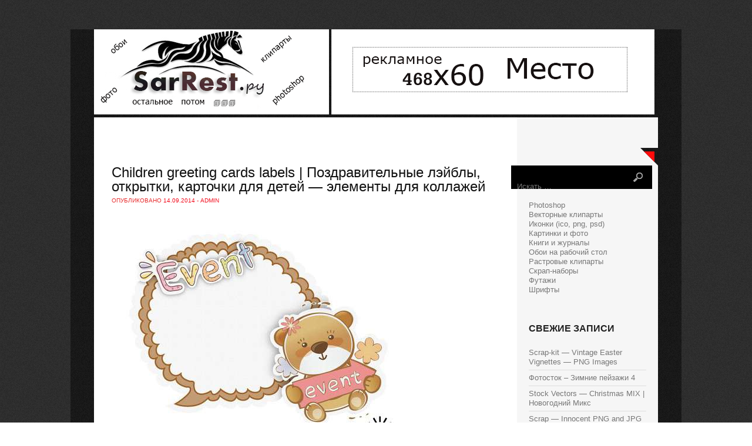

--- FILE ---
content_type: text/html
request_url: https://sarrest.ru/archives/166664
body_size: 20710
content:
<!DOCTYPE html>
<html lang="ru-RU">
<head>

<meta charset="UTF-8" />

<title>Children greeting cards labels | Поздравительные лэйблы, открытки, карточки для детей &#8212; элементы для коллажей | SarRest - Фото сайт</title>
<link rel="shortcut icon" href="/favicon.ico" />	



<link href='http://fonts.googleapis.com/css?family=Bitter:400,700' rel='stylesheet' type='text/css'>
<link href='http://fonts.googleapis.com/css?family=Lato:400,300,700,900' rel='stylesheet' type='text/css'>

<!--[if lt IE 9]>
<script src="/wp-content/themes/rest/js/html5.js" type="text/javascript"></script>
<![endif]-->


<!--Plugin WP Missed Schedule 2013.1231.2013 Build 2014-09-13 Active - Tag 6707293c0218e2d8b7aa38d418ffa608-->

<!-- This website is patched against a big problem not solved from WordPress 2.5+ to date -->




<link rel='stylesheet' id='yarppWidgetCss-css'  href='/wp-content/plugins/yet-another-related-posts-plugin/style/widget.css?ver=4.0' type='text/css' media='all' />
<link rel='stylesheet' id='style-css'  href='/wp-content/themes/rest/style.css?ver=4.0' type='text/css' media='all' />
<link rel='stylesheet' id='grid-css'  href='/wp-content/themes/rest/css/grid.css?ver=4.0' type='text/css' media='all' />
<link rel='stylesheet' id='theme-css'  href='/wp-content/themes/rest/css/theme.css?ver=4.0' type='text/css' media='all' />
<link rel='stylesheet' id='yarpp-thumbnails-yarpp-thumbnail-css'  href='/wp-content/plugins/yet-another-related-posts-plugin/includes/styles_thumbnails.css.php?width=120&#038;height=120&#038;ver=4.2.4' type='text/css' media='all' />
<script type='text/javascript' src='/wp-includes/js/jquery/jquery.js?ver=1.11.1'></script>
<script type='text/javascript' src='/wp-includes/js/jquery/jquery-migrate.min.js?ver=1.2.1'></script>

 
<link rel='prev' title='Mymra Piano Font Family' href='/archives/133541' />
<link rel='next' title='Векторный клипарт &#8212; Colorful Design Logo' href='/archives/338634' />

<link rel='canonical' href='/archives/166664' />


<!-- platinum seo pack 1.3.8 -->

<meta name="description" content="Children greeting cards labels | Поздравительные лэйблы, открытки, карточки для детей - элементы для" />
<meta name="keywords" content="Скрап-наборы" />

<!-- /platinum one seo pack -->
</head>

<body class="single single-post postid-166664 single-format-standard">
<div id="outer" class="cf">
<div id="page" class="hfeed site container_8">
	<header id="masthead" class="site-header cf" role="banner">	
		<a href="/" title="SarRest &#8212; Фото сайт" rel="home">
		<img src="/logo.png" border="0" alt="SarRest &#8212; Фото сайт">
		</a>
<img src="/rek.png" width="100%" border="0">
	</header><!-- #masthead .site-header -->

	<style>
.adstext {width: 700px;}
.adstext {padding: 10px 10px 10px 10px;}
</style>

<div id="main" class="site-main cf">
<div class="adstext">

<br>

<br>
</div>
<div id="primary" class="content-area grid_6">
			<div id="content" class="site-content" role="main">

			
				<article id="post-166664" class="post-166664 post type-post status-publish format-standard has-post-thumbnail hentry category-skrap-nabory">
	<header class="entry-header">
		<h1 class="entry-title">Children greeting cards labels | Поздравительные лэйблы, открытки, карточки для детей &#8212; элементы для коллажей</h1>

		<div class="entry-meta">
			Опубликовано <a href="/archives/166664" title="15:33" rel="bookmark"><time class="entry-date" datetime="2014-09-14T15:33:30+00:00" pubdate>14.09.2014</time></a><span class="byline"> - <span class="author vcard"><a class="url fn n" href="/archives/author/admin" title="Просмотреть все сообщения admin" rel="author">admin</a></span></span>		</div><!-- .entry-meta -->
	</header><!-- .entry-header -->

	<div class="entry-content">
		<p>
<p><img src="/wp-content/uploads/2014/11/fD2UWpNnkZ.jpg" alt="Children greeting cards labels | Поздравительные лэйблы, открытки, карточки для детей - элементы для коллажей"><span id="more-166664"></span></p>
<p>
<p><img src="/wp-content/uploads/2014/11/FpxtGfMJD1.jpg" alt="Children greeting cards labels | Поздравительные лэйблы, открытки, карточки для детей - элементы для коллажей"></p>
<p>
<p><img src="/wp-content/uploads/2014/11/02xVfNja1y.jpg" alt="Children greeting cards labels | Поздравительные лэйблы, открытки, карточки для детей - элементы для коллажей"></p>
<p>
<p><img src="/wp-content/uploads/2014/11/4tKtg8NgYs.jpg" alt="Children greeting cards labels | Поздравительные лэйблы, открытки, карточки для детей - элементы для коллажей"></p>
<p>
<p><img src="/wp-content/uploads/2014/11/wWmLJ5oKzo.jpg" alt="Children greeting cards labels | Поздравительные лэйблы, открытки, карточки для детей - элементы для коллажей"></p>
<p>
</p>
<p>
<p><img src="/wp-content/uploads/2014/11/7j2VDdXb11.jpg" alt="Children greeting cards labels | Поздравительные лэйблы, открытки, карточки для детей - элементы для коллажей"></p>
<p>
<p><img src="/wp-content/uploads/2014/11/MvVVibTLRp.jpg" alt="Children greeting cards labels | Поздравительные лэйблы, открытки, карточки для детей - элементы для коллажей"></p>
<p>
<p><img src="/wp-content/uploads/2014/11/ebrjzbTYY1.jpg" alt="Children greeting cards labels | Поздравительные лэйблы, открытки, карточки для детей - элементы для коллажей"></p>
<p>
<p><img src="/wp-content/uploads/2014/11/1WUeT6gVL2.jpg" alt="Children greeting cards labels | Поздравительные лэйблы, открытки, карточки для детей - элементы для коллажей"></p>
<p>
<p><img src="/wp-content/uploads/2014/11/GXISRuKhcY.jpg" alt="Children greeting cards labels | Поздравительные лэйблы, открытки, карточки для детей - элементы для коллажей"></p>
<p>
<p><img src="/wp-content/uploads/2014/11/Ei1PcZOdhP.jpg" alt="Children greeting cards labels | Поздравительные лэйблы, открытки, карточки для детей - элементы для коллажей"></p>
<p>
<p><img src="/wp-content/uploads/2014/11/c43ikY4noL.jpg" alt="Children greeting cards labels | Поздравительные лэйблы, открытки, карточки для детей - элементы для коллажей"></p>
<p>
<p><img src="/wp-content/uploads/2014/11/7DcCnuPmWt.jpg" alt="Children greeting cards labels | Поздравительные лэйблы, открытки, карточки для детей - элементы для коллажей"></p>
<p>
<p><img src="/wp-content/uploads/2014/11/YjRY74fXes.jpg" alt="Children greeting cards labels | Поздравительные лэйблы, открытки, карточки для детей - элементы для коллажей"></p>
<p>
<p><img src="/wp-content/uploads/2014/11/iLmhPKGA5N.jpg" alt="Children greeting cards labels | Поздравительные лэйблы, открытки, карточки для детей - элементы для коллажей"></p>
<p>
<p><img src="/wp-content/uploads/2014/11/hqCMfYIJDH.jpg" alt="Children greeting cards labels | Поздравительные лэйблы, открытки, карточки для детей - элементы для коллажей"></p>
<p>
<p><img src="/wp-content/uploads/2014/11/uF9zV7On86.jpg" alt="Children greeting cards labels | Поздравительные лэйблы, открытки, карточки для детей - элементы для коллажей"></p>
<p>
<p><img src="/wp-content/uploads/2014/11/voYf4zlSND.jpg" alt="Children greeting cards labels | Поздравительные лэйблы, открытки, карточки для детей - элементы для коллажей"></p>
<p><b>Children greeting cards labels | Поздравительные лэйблы, открытки, карточки для детей &#8212; элементы для коллажей</b><br />37 PNG (прозрачный фон) | 600&#215;400 ~ 5000х6000 | 295 Mb</p>
<p>turbobit.net </p>
<p>dfiles.ru </p>
<p>littlebyte.net</p>
<div class='yarpp-related'>
<h3>Рекомендуем посетить:</h3>
<div class="yarpp-thumbnails-horizontal">
<a class='yarpp-thumbnail' href='/archives/20757' title='Scrap &#8212; Lets Celebrate! PNG and JPG Files'>
<img width="120" height="120" src="/wp-content/uploads/2014/11/cSdEfmNJsC.jpg" class="attachment-yarpp-thumbnail wp-post-image" alt="cSdEfmNJsC.jpg" /><span class="yarpp-thumbnail-title">Scrap &#8212; Lets Celebrate! PNG and JPG Files</span></a>
<a class='yarpp-thumbnail' href='/archives/190484' title='Romance Places &#8212; 3 PNG Files'>
<img width="120" height="120" src="/wp-content/uploads/2014/11/8K02IbrsKO.jpg" class="attachment-yarpp-thumbnail wp-post-image" alt="8K02IbrsKO.jpg" /><span class="yarpp-thumbnail-title">Romance Places &#8212; 3 PNG Files</span></a>
<a class='yarpp-thumbnail' href='/archives/345912' title='Скрап-набор &#171;Seize the Day&#187;'>
<img width="120" height="120" src="/wp-content/uploads/2014/11/6HcNl3jNH1.jpg" class="attachment-yarpp-thumbnail wp-post-image" alt="6HcNl3jNH1.jpg" /><span class="yarpp-thumbnail-title">Скрап-набор &#171;Seize the Day&#187;</span></a>
<a class='yarpp-thumbnail' href='/archives/345939' title='Скрап-набор Music symphony'>
<img width="120" height="120" src="/wp-content/uploads/2014/11/SDAxtZneAx.jpg" class="attachment-yarpp-thumbnail wp-post-image" alt="SDAxtZneAx.jpg" /><span class="yarpp-thumbnail-title">Скрап-набор Music symphony</span></a>
</div>
</div>
			</div><!-- .entry-content -->
	<footer class="entry-meta">
		Рубрика: <a href="/razdel/skrap-nabory" rel="category tag">Скрап-наборы</a>. 
			</footer><!-- .entry-meta -->
</article><!-- #post-166664 -->

				

	<div id="comments" class="comments-area">

	
	
	
									<div id="respond" class="comment-respond">
				<h3 id="reply-title" class="comment-reply-title">Добавить комментарий <small><a id="cancel-comment-reply-link" href="/archives/166664#respond" style="display:none;">Отменить ответ</a></small></h3>
									<form action="/wp-comments-post.php" method="post" id="commentform" class="comment-form">
																			<p class="comment-notes">Ваш e-mail не будет опубликован. Обязательные поля помечены <span class="required">*</span></p>							<p class="comment-form-author"><label for="author">Имя <span class="required">*</span></label> <input id="author" name="author" type="text" value="" size="30" aria-required='true' /></p>
<p class="comment-form-email"><label for="email">E-mail <span class="required">*</span></label> <input id="email" name="email" type="text" value="" size="30" aria-required='true' /></p>
<p class="comment-form-url"><label for="url">Сайт</label> <input id="url" name="url" type="text" value="" size="30" /></p>
												<p class="comment-form-comment"><label for="comment">Комментарий</label> <textarea id="comment" name="comment" cols="45" rows="8" aria-required="true"></textarea></p>						<p class="form-allowed-tags">Можно использовать следующие <abbr title="HyperText Markup Language">HTML</abbr>-теги и атрибуты:  <code>&lt;a href=&quot;&quot; title=&quot;&quot;&gt; &lt;abbr title=&quot;&quot;&gt; &lt;acronym title=&quot;&quot;&gt; &lt;b&gt; &lt;blockquote cite=&quot;&quot;&gt; &lt;cite&gt; &lt;code&gt; &lt;del datetime=&quot;&quot;&gt; &lt;em&gt; &lt;i&gt; &lt;q cite=&quot;&quot;&gt; &lt;strike&gt; &lt;strong&gt; </code></p>						<p class="form-submit">
							<input name="submit" type="submit" id="submit" value="Отправить комментарий" />
							<input type='hidden' name='comment_post_ID' value='166664' id='comment_post_ID' />
<input type='hidden' name='comment_parent' id='comment_parent' value='0' />
						</p>
											</form>
							</div><!-- #respond -->
			
</div><!-- #comments .comments-area -->																																																											
			
			</div><!-- #content .site-content -->
		</div><!-- #primary .content-area -->


<div id="secondary" class="widget-area grid_2" role="complementary">
			<div class="corner"></div>
			<aside id="search-7" class="widget widget_search">
	<form method="get" id="searchform" action="/" role="search">
		<label for="s" class="assistive-text">Искать</label>
		<input type="text" class="field" name="s" value="" id="s" placeholder="Искать &hellip;" />
		<input type="submit" class="submit" name="submit" id="searchsubmit" value="" />
	</form>
</aside><aside id="text-3" class="widget widget_text">			<div class="textwidget"><script
    async="async"
    src="//cdn-rtb.sape.ru/rtb-b/js/270/2/38270.js"
    type="text/javascript">
</script>
<div id="SRTB_131911"></div></div>
		</aside><aside id="nav_menu-9" class="widget widget_nav_menu"><h1 class="widget-title"> </h1><div class="menu-men-container"><ul id="menu-men" class="menu"><li id="menu-item-654" class="menu-item menu-item-type-taxonomy menu-item-object-category menu-item-654"><a href="/razdel/photoshop">Photoshop</a></li>
<li id="menu-item-655" class="menu-item menu-item-type-taxonomy menu-item-object-category menu-item-655"><a href="/razdel/vektornye-kliparty">Векторные клипарты</a></li>
<li id="menu-item-656" class="menu-item menu-item-type-taxonomy menu-item-object-category menu-item-656"><a href="/razdel/ikonki-ico-png-psd">Иконки (ico, png, psd)</a></li>
<li id="menu-item-657" class="menu-item menu-item-type-taxonomy menu-item-object-category menu-item-657"><a href="/razdel/kartinki-i-foto">Картинки и фото</a></li>
<li id="menu-item-658" class="menu-item menu-item-type-taxonomy menu-item-object-category menu-item-658"><a href="/razdel/knigi-i-zhurnaly">Книги и журналы</a></li>
<li id="menu-item-659" class="menu-item menu-item-type-taxonomy menu-item-object-category menu-item-659"><a href="/razdel/oboi-na-rabochij-stol">Обои на рабочий стол</a></li>
<li id="menu-item-660" class="menu-item menu-item-type-taxonomy menu-item-object-category menu-item-660"><a href="/razdel/rastrovye-kliparty">Растровые клипарты</a></li>
<li id="menu-item-661" class="menu-item menu-item-type-taxonomy menu-item-object-category current-post-ancestor current-menu-parent current-post-parent menu-item-661"><a href="/razdel/skrap-nabory">Скрап-наборы</a></li>
<li id="menu-item-662" class="menu-item menu-item-type-taxonomy menu-item-object-category menu-item-662"><a href="/razdel/futazhi">Футажи</a></li>
<li id="menu-item-663" class="menu-item menu-item-type-taxonomy menu-item-object-category menu-item-663"><a href="/razdel/shrifty">Шрифты</a></li>
</ul></div></aside>		<aside id="recent-posts-8" class="widget widget_recent_entries">		<h1 class="widget-title">Свежие записи</h1>		<ul>
					<li>
				<a href="/archives/362853">Scrap-kit &#8212; Vintage Easter Vignettes &#8212; PNG Images</a>
						</li>
					<li>
				<a href="/archives/39157">Фотосток – Зимние пейзажи 4</a>
						</li>
					<li>
				<a href="/archives/193867">Stock Vectors &#8212; Christmas MIX | Новогодний Микс</a>
						</li>
					<li>
				<a href="/archives/389242">Scrap &#8212; Innocent PNG and JPG Files</a>
						</li>
					<li>
				<a href="/archives/312299">Topaz Photoshop Plugins Bundle 2013 DC 31.10.2013 (x86/x64)</a>
						</li>
					<li>
				<a href="/archives/113486">Сборник широкоформатных обоев для рабочего стола (часть 12)</a>
						</li>
					<li>
				<a href="/archives/89722">Scrap kit- Everyday  Memories</a>
						</li>
					<li>
				<a href="/archives/124916">Скрап-набор &#171;Fairytale dreams&#187;</a>
						</li>
					<li>
				<a href="/archives/184216">Творчество Li Kun</a>
						</li>
					<li>
				<a href="/archives/312603">50 Sexy Lingerie Girls HQ Wallpapers Collection Set-1</a>
						</li>
					<li>
				<a href="/archives/88176">Canadian Interiors &#8212; July/August 2011</a>
						</li>
					<li>
				<a href="/archives/303266">Австрийский художник Friedrich von Amerling (1803–1887)</a>
						</li>
					<li>
				<a href="/archives/250517">Векторный клипарт &#8212; сантехник и сервисное обслуживание</a>
						</li>
					<li>
				<a href="/archives/125427">PSD &#8212; Man Longsleeve Mock-up</a>
						</li>
					<li>
				<a href="/archives/253240">Tulips on Blue Sky &#8212; Stock Photos</a>
						</li>
					<li>
				<a href="/archives/326379">Stock Vector &#8212; Logistic icon</a>
						</li>
					<li>
				<a href="/archives/383814">Secret Dreams of Lounge (2014)</a>
						</li>
					<li>
				<a href="/archives/165309">Scrap kit &#8212; Cinema Forever</a>
						</li>
					<li>
				<a href="/archives/249888">Beautiful lady in clouds</a>
						</li>
					<li>
				<a href="/archives/298221">Огненные крылья</a>
						</li>
					<li>
				<a href="/archives/103996">Midnight Icons Pack</a>
						</li>
					<li>
				<a href="/archives/54300">Иконки для рабочего стола (разные размеры)</a>
						</li>
					<li>
				<a href="/archives/296395">HQ Обои на рабочий стол (Часть 126)</a>
						</li>
					<li>
				<a href="/archives/234196">The Interior Design Sourcebook</a>
						</li>
					<li>
				<a href="/archives/68585">Korbin Font Family &#8212; 10 Fonts</a>
						</li>
				</ul>
		</aside>		</div></div><!-- #main .site-main -->

	<div id="bottom" class="container_8">
	<ul>
	
	  
	
			
			</ul>
	
	<div class="clear"> </div>
	</div>
<style>
.clinkss a {color: #FF7F50;}
.clinkss a:hover {color: #FF6347; text-decoration: underline;}
.clinkss {padding: 10px 10px 10px 10px;}
</style>

<div class="clinkss" align="center">
 <script type="text/javascript">
<!--
var _acic={dataProvider:10};(function(){var e=document.createElement("script");e.type="text/javascript";e.async=true;e.src="https://www.acint.net/aci.js";var t=document.getElementsByTagName("script")[0];t.parentNode.insertBefore(e,t)})()
//-->
</script>  
<br><br></div>

<footer id="colophon" class="site-footer">
<div class="site-info"><div class="fcred">
Copyright &copy; 129O-<strong>2O9O</strong> 
<a href="/" title="SarRest &#8212; Фото сайт">SarRest &#8212; Фото сайт</a> - онлайн портал готового решения для начинающего вебмастера.<br>
Все права защищены. При копировании материалов с сайта, ссылка на источник обязательна!
<br>Сайт живет 800 лет. сверх новые технологии.
</div>

<div align="right">
<noindex>
<script async="async" src="https://w.uptolike.com/widgets/v1/zp.js?pid=1424428" type="text/javascript"></script>

<!--LiveInternet counter--><script type="text/javascript"><!--
document.write("<a href='//www.liveinternet.ru/click' "+
"target=_blank><img src='//counter.yadro.ru/hit?t17.1;r"+
escape(document.referrer)+((typeof(screen)=="undefined")?"":
";s"+screen.width+"*"+screen.height+"*"+(screen.colorDepth?
screen.colorDepth:screen.pixelDepth))+";u"+escape(document.URL)+
";"+Math.random()+
"' alt='' title='LiveInternet: показано число просмотров за 24"+
" часа, посетителей за 24 часа и за сегодня' "+
"border='0' width='88' height='31'><\/a>")
//--></script><!--/LiveInternet-->
</noindex>
</div></div>
</footer>
</div></div>

<script type='text/javascript' src='/wp-content/themes/rest/js/superfish.js?ver=20120206'></script>
<script type='text/javascript' src='/wp-content/themes/rest/js/custom.js?ver=20120206'></script>

</body>
</html>

--- FILE ---
content_type: application/javascript;charset=utf-8
request_url: https://w.uptolike.com/widgets/v1/version.js?cb=cb__utl_cb_share_1768960686008663
body_size: 396
content:
cb__utl_cb_share_1768960686008663('1ea92d09c43527572b24fe052f11127b');

--- FILE ---
content_type: application/javascript
request_url: https://sarrest.ru/wp-content/themes/rest/js/custom.js?ver=20120206
body_size: 402
content:
jQuery(document).ready(function() {
	
	
/* Navigation */
	jQuery('#submenu ul.sfmenu').superfish({ 
		delay:       500,								// 0.1 second delay on mouseout 
		animation:   { opacity:'show',height:'show'},	// fade-in and slide-down animation 
		dropShadows: true								// disable drop shadows 
	});	
	
	
/* Banner class */

	jQuery('.squarebanner ul li:nth-child(even)').addClass('rbanner');




});